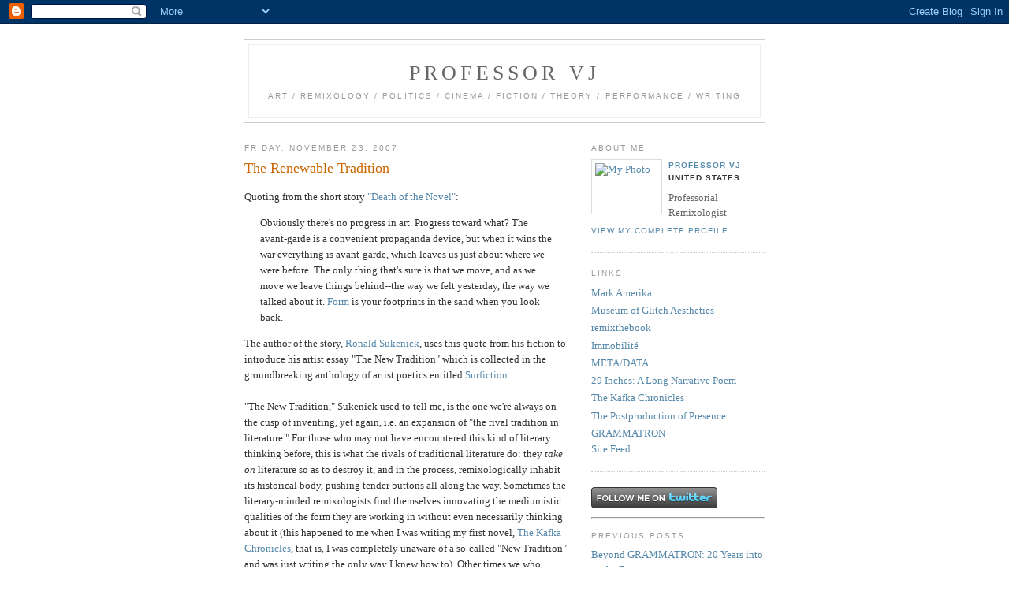

--- FILE ---
content_type: text/html; charset=UTF-8
request_url: https://professorvj.blogspot.com/2007_11_18_archive.html
body_size: 17368
content:
<!DOCTYPE html PUBLIC "-//W3C//DTD XHTML 1.0 Strict//EN" "http://www.w3.org/TR/xhtml1/DTD/xhtml1-strict.dtd">

<html xmlns="http://www.w3.org/1999/xhtml" xml:lang="en" lang="en">
<head>
  <title>Professor VJ: 2007-11-18</title>

  <script type="text/javascript">(function() { (function(){function b(g){this.t={};this.tick=function(h,m,f){var n=f!=void 0?f:(new Date).getTime();this.t[h]=[n,m];if(f==void 0)try{window.console.timeStamp("CSI/"+h)}catch(q){}};this.getStartTickTime=function(){return this.t.start[0]};this.tick("start",null,g)}var a;if(window.performance)var e=(a=window.performance.timing)&&a.responseStart;var p=e>0?new b(e):new b;window.jstiming={Timer:b,load:p};if(a){var c=a.navigationStart;c>0&&e>=c&&(window.jstiming.srt=e-c)}if(a){var d=window.jstiming.load;
c>0&&e>=c&&(d.tick("_wtsrt",void 0,c),d.tick("wtsrt_","_wtsrt",e),d.tick("tbsd_","wtsrt_"))}try{a=null,window.chrome&&window.chrome.csi&&(a=Math.floor(window.chrome.csi().pageT),d&&c>0&&(d.tick("_tbnd",void 0,window.chrome.csi().startE),d.tick("tbnd_","_tbnd",c))),a==null&&window.gtbExternal&&(a=window.gtbExternal.pageT()),a==null&&window.external&&(a=window.external.pageT,d&&c>0&&(d.tick("_tbnd",void 0,window.external.startE),d.tick("tbnd_","_tbnd",c))),a&&(window.jstiming.pt=a)}catch(g){}})();window.tickAboveFold=function(b){var a=0;if(b.offsetParent){do a+=b.offsetTop;while(b=b.offsetParent)}b=a;b<=750&&window.jstiming.load.tick("aft")};var k=!1;function l(){k||(k=!0,window.jstiming.load.tick("firstScrollTime"))}window.addEventListener?window.addEventListener("scroll",l,!1):window.attachEvent("onscroll",l);
 })();</script><script type="text/javascript">function a(){var b=window.location.href,c=b.split("?");switch(c.length){case 1:return b+"?m=1";case 2:return c[1].search("(^|&)m=")>=0?null:b+"&m=1";default:return null}}var d=navigator.userAgent;if(d.indexOf("Mobile")!=-1&&d.indexOf("WebKit")!=-1&&d.indexOf("iPad")==-1||d.indexOf("Opera Mini")!=-1||d.indexOf("IEMobile")!=-1){var e=a();e&&window.location.replace(e)};
</script><meta http-equiv="Content-Type" content="text/html; charset=UTF-8" />
<meta name="generator" content="Blogger" />
<link rel="icon" type="image/vnd.microsoft.icon" href="https://www.blogger.com/favicon.ico"/>
<link rel="alternate" type="application/atom+xml" title="Professor VJ - Atom" href="https://professorvj.blogspot.com/feeds/posts/default" />
<link rel="alternate" type="application/rss+xml" title="Professor VJ - RSS" href="https://professorvj.blogspot.com/feeds/posts/default?alt=rss" />
<link rel="service.post" type="application/atom+xml" title="Professor VJ - Atom" href="https://www.blogger.com/feeds/21557535/posts/default" />
<link rel="stylesheet" type="text/css" href="https://www.blogger.com/static/v1/v-css/1601750677-blog_controls.css"/>
<link rel="stylesheet" type="text/css" href="https://www.blogger.com/dyn-css/authorization.css?targetBlogID=21557535&zx=6008d261-0a7a-4ab9-985b-1171b9eaffb2"/>


  <style type="text/css">
/*
-----------------------------------------------
Blogger Template Style
Name:     Minima
Designer: Douglas Bowman
URL:      www.stopdesign.com
Date:     26 Feb 2004
----------------------------------------------- */


body {
  background:#fff;
  margin:0;
  padding:40px 20px;
  font:x-small Georgia,Serif;
  text-align:center;
  color:#333;
  font-size/* */:/**/small;
  font-size: /**/small;
  }
a:link {
  color:#58a;
  text-decoration:none;
  }
a:visited {
  color:#969;
  text-decoration:none;
  }
a:hover {
  color:#c60;
  text-decoration:underline;
  }
a img {
  border-width:0;
  }


/* Header
----------------------------------------------- */
@media all {
  #header {
    width:660px;
    margin:0 auto 10px;
    border:1px solid #ccc;
    }
  }
@media handheld {
  #header {
    width:90%;
    }
  }
#blog-title {
  margin:5px 5px 0;
  padding:20px 20px .25em;
  border:1px solid #eee;
  border-width:1px 1px 0;
  font-size:200%;
  line-height:1.2em;
  font-weight:normal;
  color:#666;
  text-transform:uppercase;
  letter-spacing:.2em;
  }
#blog-title a {
  color:#666;
  text-decoration:none;
  }
#blog-title a:hover {
  color:#c60;
  }
#description {
  margin:0 5px 5px;
  padding:0 20px 20px;
  border:1px solid #eee;
  border-width:0 1px 1px;
  max-width:700px;
  font:78%/1.4em "Trebuchet MS",Trebuchet,Arial,Verdana,Sans-serif;
  text-transform:uppercase;
  letter-spacing:.2em;
  color:#999;
  }


/* Content
----------------------------------------------- */
@media all {
  #content {
    width:660px;
    margin:0 auto;
    padding:0;
    text-align:left;
    }
  #main {
    width:410px;
    float:left;
    }
  #sidebar {
    width:220px;
    float:right;
    }
  }
@media handheld {
  #content {
    width:90%;
    }
  #main {
    width:100%;
    float:none;
    }
  #sidebar {
    width:100%;
    float:none;
    }
  }

/* Headings
----------------------------------------------- */
h2 {
  margin:1.5em 0 .75em;
  font:78%/1.4em "Trebuchet MS",Trebuchet,Arial,Verdana,Sans-serif;
  text-transform:uppercase;
  letter-spacing:.2em;
  color:#999;
  }


/* Posts
----------------------------------------------- */
@media all {
  .date-header {
    margin:1.5em 0 .5em;
    }
  .post {
    margin:.5em 0 1.5em;
    border-bottom:1px dotted #ccc;
    padding-bottom:1.5em;
    }
  }
@media handheld {
  .date-header {
    padding:0 1.5em 0 1.5em;
    }
  .post {
    padding:0 1.5em 0 1.5em;
    }
  }
.post-title {
  margin:.25em 0 0;
  padding:0 0 4px;
  font-size:140%;
  font-weight:normal;
  line-height:1.4em;
  color:#c60;
  }
.post-title a, .post-title a:visited, .post-title strong {
  display:block;
  text-decoration:none;
  color:#c60;
  font-weight:normal;
  }
.post-title strong, .post-title a:hover {
  color:#333;
  }
.post div {
  margin:0 0 .75em;
  line-height:1.6em;
  }
p.post-footer {
  margin:-.25em 0 0;
  color:#ccc;
  }
.post-footer em, .comment-link {
  font:78%/1.4em "Trebuchet MS",Trebuchet,Arial,Verdana,Sans-serif;
  text-transform:uppercase;
  letter-spacing:.1em;
  }
.post-footer em {
  font-style:normal;
  color:#999;
  margin-right:.6em;
  }
.comment-link {
  margin-left:.6em;
  }
.post img {
  padding:4px;
  border:1px solid #ddd;
  }
.post blockquote {
  margin:1em 20px;
  }
.post blockquote p {
  margin:.75em 0;
  }


/* Comments
----------------------------------------------- */
#comments h4 {
  margin:1em 0;
  font:bold 78%/1.6em "Trebuchet MS",Trebuchet,Arial,Verdana,Sans-serif;
  text-transform:uppercase;
  letter-spacing:.2em;
  color:#999;
  }
#comments h4 strong {
  font-size:130%;
  }
#comments-block {
  margin:1em 0 1.5em;
  line-height:1.6em;
  }
#comments-block dt {
  margin:.5em 0;
  }
#comments-block dd {
  margin:.25em 0 0;
  }
#comments-block dd.comment-timestamp {
  margin:-.25em 0 2em;
  font:78%/1.4em "Trebuchet MS",Trebuchet,Arial,Verdana,Sans-serif;
  text-transform:uppercase;
  letter-spacing:.1em;
  }
#comments-block dd p {
  margin:0 0 .75em;
  }
.deleted-comment {
  font-style:italic;
  color:gray;
  }


/* Sidebar Content
----------------------------------------------- */
#sidebar ul {
  margin:0 0 1.5em;
  padding:0 0 1.5em;
  border-bottom:1px dotted #ccc;
  list-style:none;
  }
#sidebar li {
  margin:0;
  padding:0 0 .25em 15px;
  text-indent:-15px;
  line-height:1.5em;
  }
#sidebar p {
  color:#666;
  line-height:1.5em;
  }


/* Profile
----------------------------------------------- */
#profile-container {
  margin:0 0 1.5em;
  border-bottom:1px dotted #ccc;
  padding-bottom:1.5em;
  }
.profile-datablock {
  margin:.5em 0 .5em;
  }
.profile-img {
  display:inline;
  }
.profile-img img {
  float:left;
  padding:4px;
  border:1px solid #ddd;
  margin:0 8px 3px 0;
  }
.profile-data {
  margin:0;
  font:bold 78%/1.6em "Trebuchet MS",Trebuchet,Arial,Verdana,Sans-serif;
  text-transform:uppercase;
  letter-spacing:.1em;
  }
.profile-data strong {
  display:none;
  }
.profile-textblock {
  margin:0 0 .5em;
  }
.profile-link {
  margin:0;
  font:78%/1.4em "Trebuchet MS",Trebuchet,Arial,Verdana,Sans-serif;
  text-transform:uppercase;
  letter-spacing:.1em;
  }


/* Footer
----------------------------------------------- */
#footer {
  width:660px;
  clear:both;
  margin:0 auto;
  }
#footer hr {
  display:none;
  }
#footer p {
  margin:0;
  padding-top:15px;
  font:78%/1.6em "Trebuchet MS",Trebuchet,Verdana,Sans-serif;
  text-transform:uppercase;
  letter-spacing:.1em;
  }
  </style>

<meta name='google-adsense-platform-account' content='ca-host-pub-1556223355139109'/>
<meta name='google-adsense-platform-domain' content='blogspot.com'/>
<!-- --><style type="text/css">@import url(//www.blogger.com/static/v1/v-css/navbar/3334278262-classic.css);
div.b-mobile {display:none;}
</style>

</head>

<body><script type="text/javascript">
    function setAttributeOnload(object, attribute, val) {
      if(window.addEventListener) {
        window.addEventListener('load',
          function(){ object[attribute] = val; }, false);
      } else {
        window.attachEvent('onload', function(){ object[attribute] = val; });
      }
    }
  </script>
<div id="navbar-iframe-container"></div>
<script type="text/javascript" src="https://apis.google.com/js/platform.js"></script>
<script type="text/javascript">
      gapi.load("gapi.iframes:gapi.iframes.style.bubble", function() {
        if (gapi.iframes && gapi.iframes.getContext) {
          gapi.iframes.getContext().openChild({
              url: 'https://www.blogger.com/navbar/21557535?origin\x3dhttps://professorvj.blogspot.com',
              where: document.getElementById("navbar-iframe-container"),
              id: "navbar-iframe"
          });
        }
      });
    </script>

<div id="header">

  <h1 id="blog-title">
    
	Professor VJ
	
  </h1>
  <p id="description">art / remixology / politics / cinema / fiction / theory / performance / writing</p>

</div>

<!-- Begin #content -->
<div id="content">


<!-- Begin #main -->
<div id="main"><div id="main2">



    
  <h2 class="date-header">Friday, November 23, 2007</h2>
  

  
     
  <!-- Begin .post -->
  <div class="post"><a name="8747783785164530774"></a>
         
    <h3 class="post-title">
	 
	 The Renewable Tradition
	 
    </h3>
    

	         <div class="post-body">
	<div>
      <div style="clear:both;"></div>Quoting from the short story <a href="http://fc2.org/sukenick/death/death.htm" target="open">"Death of the Novel"</a>:<blockquote>Obviously there's no progress in art. Progress toward what? The avant-garde is a convenient propaganda device, but when it wins the war everything is avant-garde, which leaves us just about where we were before. The only thing that's sure is that we move, and as we move we leave things behind--the way we felt yesterday, the way we talked about it. <a href="http://professorvj.blogspot.com/2006/01/style-and-subjectivity.html" target="open">Form</a> is your footprints in the sand when you look back.<br /></blockquote>The author of the story, <a href="http://www.altx.com/int2/sukenick.html" target="open">Ronald Sukenick</a>, uses this quote from his fiction to introduce his artist essay "The New Tradition" which is collected in the groundbreaking anthology of artist poetics entitled <a href="http://www.worldcatlibraries.org/wcpa/top3mset/2668238" target="open">Surfiction</a>.<br /><br />"The New Tradition," Sukenick used to tell me, is the one we're always on the cusp of inventing, yet again, i.e. an expansion of "the rival tradition in literature." For those who may not have encountered this kind of literary thinking before, this is what the rivals of traditional literature do: they <i>take on</i> literature so as to destroy it, and in the process, remixologically inhabit its historical body, pushing tender buttons all along the way. Sometimes the literary-minded remixologists find themselves innovating the mediumistic qualities of the form they are working in without even necessarily thinking about it (this happened to me when I was writing my first novel, <a href="http://fc2.org/amerika/chronicles/chronicles.htm" target="open">The Kafka Chronicles</a>, that is, I was completely unaware of a so-called "New Tradition" and was just writing the only way I knew how to). Other times we who create innovative works of literary art are fully self-conscious of the rival lineage we spring forth from and knowingly take on other remixological styles just to see what happens when we <i>move inside</i> other writer's bodies (of work). Perhaps this is when remixologically inhabiting the spirit of another writer's stylistic tendencies or at least the gesture [gist?] of their thought feels more like an embodied praxis. For instance, I remember Sukenick in <a href="http://fc2.org/sukenick/endless/endless.htm" target="open">The Endless Short Story</a> remixologically inhabiting the 1967 style of <a href="http://topics.nytimes.com/top/reference/timestopics/people/m/norman_mailer/index.html" target="open">Norman Mailer</a>. My second novel <a href="http://fc2.org/amerika/sexualblood/excerpt.htm" target="open">Sexual Blood</a> inhabits the style of Lautréamont. Kathy Acker <i>took on</i> the body-language of Faulkner, Rimbaud, and Verlaine, to name just a few.<br /><br />In this regard, much of what I write when composing my fiction, including the "Distributed Fictions" planted inside <a href="http://www.markamerika.com/metadata" target="open">META/DATA</a>, inhabits the early developments of Laurence Sterne (and in particular his work <a href="http://www.tristramshandymovie.com/" target="open">Tristram Shandy</a>) and <a href="http://professorvj.blogspot.com/2007/03/reader-writes.html" target="open">Lautréamont</a> (all of what little he wrote). For those who follow such things, this will make perfect sense since one of these writers is the Godfather of digressionary [hyper-textual] fiction (Sterne) and the other is the Prince of <a href="http://professorvj.blogspot.com/2007/05/playgiarism.html" target="open">Playgiarism</a> (Lautréamont). Sukenick himself would be quick to point out Henry Miller as the Godfather of a pseudo-autobiographical fictional style that leads the disappearing writer into acts of creative composition. In <a href="http://www.altx.com/int2/sukenick.html" target="open">an email dialogue I had with Sukenick</a>, he said that "Miller was the one who woke me up to the fact that words on the page can be a vital extension of the life of the writer and therefore of the life of the reader." The "New Tradition" Sukenick wrote about in both his fiction and artist poetics attempts to renew literature's potential vitality within a cultural context that, one now has to seriously wonder, may be preformatted to kill literature as such. <br /><br />Having said that, the issue he and I always traded notes on was "How can the vitality of writing survive in electronic/networked environments?" We were not overly concerned about "saving literature for literature's sake." More important, and perhaps Mailer would have concurred, was saving our own asses by expanding the concept of writing so that it too could infiltrate and have influence on the emerging digital culture. If literature wanted to come along for the ride, then (conjuring the spirit of Mailer circa <a href="http://en.wikipedia.org/wiki/Armies_of_the_Night" target="open">"Armies of the Night"</a>) The Novelists would not stop it from doing so. As long as we are left to our incandescence, our <i>satori</i>, our hallucinatory language adventures, then literature is welcome to join us at its own risk. As much as we would be happy to kill it en route ourselves (this is not a job for Corporate America and its Cable News / Hollywood Sensationalism / Facebook Fakeout culture, it's for The Novelists!), we must accept the fact that it has earned our respect just for having survived this long and, like your rich old man with shiny new tooth implants champing at the bit, if it is hungry for more historical relevance, so be it. We will even acknowledge its tough guy stubbornness till the day it dies.<br /><br />Still, there are many ways of out-surviving literature per se while expanding the power of writing to hack into the abyss and transform the world. As always, one must persist and <i>never stop hacking the system</i> (this system is not necessarily just the Big Bad Cocoon of Institutionalized Technocapitalism either -- it's just as much a biological system, like the one you're swimming in right now). <i>Taking on</i> the stylistic writing gestures of other artists and then remixologically manipulating them in some ancient form of "realtime" requires practice. Moving in and out of these "ghost tendencies" that mark the outlines of a body language once performed by another writer of the past also necessitates a certain amount of experience. I think of it as body experience, the gesture of writing embedded in muscle memory, something that feels like a deep interiorization of someone else's rhythm. What I learned from Sukenick and <a href="http://vv.arts.ucla.edu/terminals/ulmer/ulmer-1.html" target="open">Acker</a>, for example, came both from being with them in person and reading them at a distance. Reading their bodies and moving through their books <i>with</i> them kept me on my game. Engaging in dialogue with them, in person, and via email, spurred on more pseudo-autobiographical codework. "You're on fire," Acker told me in the first email I ever received from her. She was right (and knew it).<br /><br />These artists were the ones who taught me how to haunt the texts that came before me, even as these same texts haunted me back. Think of it as reciprocal literary ghostbusting but with a twist: by creating new iterations of "performance writing" modeled after the resonant styles of the past, contemporary remixologists carry on the next phase of the Renewable Tradition (a "next phase" that opens itself up to the hacking priorities of other remixologists).<br /><br />By replacing the "new tradition" in writing with a formidable "renewable tradition" in electronic remixology or what Gregory Ulmer calls <a href="http://beehive.temporalimage.com/content_apps34/app_a.html" target="open">electracy</a>, we open up future channels of distribution that are fueled by "renewable energy sources" and can begin imagining how the future forms of fiction(al) performance might emerge as <a href="http://professorvj.blogspot.com/2006/03/pulse-and-glide.html" target="open">"hybrid vehicles"</a> to transport our <a href="http://professorvj.blogspot.com/2007/07/another-kind-of-persona.html" target="open">digital personas</a> in. How would a contemporary remixologist, divining their own just-in-time context for the compositional field of the moment, jump-start a renewable tradition made out of all of the "renewable energy sources" of the past, present, and yes, future?<br /><br />How could artist-researchers developing new practice-based initiatives in remixology turn the immediate future into a renewable source of "energy" that fuels their unconscious <a href="http://en.wikipedia.org/wiki/Bereitschaftspotential" target="open">readiness potential</a>?<br /><br />Success in this area of research could lead to the artist becoming a valuable <a href="http://professorvj.blogspot.com/2007/09/remixological-gestures.html" target="open">postproduction medium</a>.<br /><br /><hr>Metadata: <a href="http://technorati.com/tag/remix culture" rel="tag">remix culture</a>, <a href="http://technorati.com/tag/research" rel="tag">research</a>, <a href="http://technorati.com/tag/VJ" rel="tag">writing</a>, <a href="http://technorati.com/tag/performance" rel="tag">performance</a>, <a href="http://technorati.com/tag/Norman Mailer" rel="tag">Norman Mailer</a>, <a href="http://technorati.com/tag/Ronald Sukenick" rel="tag">Ronald Sukenick</a>, <a href="http://technorati.com/tag/Laurence Sterne" rel="tag">Laurence Sterne</a>, <a href="http://technorati.com/tag/Kathy Acker" rel="tag">Kathy Acker</a>, <a href="http://technorati.com/tag/Henry Miller" rel="tag">Henry Miller</a>, <a href="http://technorati.com/tag/tradition" rel="tag">tradition</a>, <a href="http://technorati.com/tag/renewable energy" rel="tag">renewable energy</a><div style="clear:both; padding-bottom:0.25em"></div>
    </div>
    </div>
    
    <p class="post-footer">
      <em>posted by Professor VJ at <a href="http://professorvj.blogspot.com/2007/11/renewable-tradition.html" title="permanent link">6:00 PM</a></em>
      

         <a class="comment-link" href="https://www.blogger.com/comment/fullpage/post/21557535/8747783785164530774"location.href=https://www.blogger.com/comment/fullpage/post/21557535/8747783785164530774;>0 comments</a>

      
  <span class="item-control blog-admin pid-925913682"><a style="border:none;" href="https://www.blogger.com/post-edit.g?blogID=21557535&postID=8747783785164530774&from=pencil" title="Edit Post"><img class="icon-action" alt="" src="https://resources.blogblog.com/img/icon18_edit_allbkg.gif" height="18" width="18"></a></span>
    </p>
  
  </div>
  <!-- End .post -->
  
  
  
  <!-- Begin #comments -->
 

  <!-- End #comments -->



    
  <h2 class="date-header">Sunday, November 18, 2007</h2>
  

  
     
  <!-- Begin .post -->
  <div class="post"><a name="9103106857739997179"></a>
         
    <h3 class="post-title">
	 
	 Economy of Motion
	 
    </h3>
    

	         <div class="post-body">
	<div>
      <div style="clear:both;"></div>Are <a href="http://professorvj.blogspot.com/2007/02/all-things-being-equal.html" target="open">contemporary remixologists</a> genuinely performing a new <a href="http://professorvj.blogspot.com/2006/08/london-calling.html" target="open">author function</a>, that is, are they abandoning the role of literary content provider for something more personalized like unconsciously becoming a <a href="professorvj.blogspot.com/2007/10/transient-appearances.html" target="open">postproduction medium</a> performing their metafictional tricks in "unrealtime"?<br /><br /><a href="http://professorvj.blogspot.com/2006/11/or-to-put-it-another-way.html" target="open">Italo Calvino</a> writes: <blockquote>Writing always presupposes the selection of a psychological attitude, a rapport with the world, a tone of voice, a homogeneous set of linguistic tools, <a href="http://www.markamerika.com/metadata" target="open">the data of experience</a> and the phantoms of the imagination — in a word, a style. The author is an author insofar as he enters into a role the way an actor does and identifies himself with that projection of himself at the moment of writing.</blockquote>And yet the writer who self-identifies <i>as</i> writer must, out of necessity, disappear when writing and, in disappearing, transmit the work they intuitively generate as part of their <i>embodied praxis</i>.<br /><br />Embodied <a href="http://professorvj.blogspot.com/2006/08/in-transit.html" target="open">praxis</a> points to the writer-cum-remixologist as <i>body-image</i>. Transmitting the work takes place <i>body-image to body-image</i>. I don't even have to know you're there to know that this data I am porting through the network is now infiltrating your "boundaries" -- but then again, maybe you have no boundaries, or are experimenting with them so as to see how much fluid inmixing you can tolerate. As our transmissions get absorbed into the networked space of flows and become more source material for the artificial intelligentsia to consider sampling from for a wide array of <a href="http://professorvj.blogspot.com/2007/09/remixological-gestures.html" target="open">remixological purposes</a>, our boundaries become more porous than ever. This is when the body-image becomes a receiving station, a code processor, a <a href="http://professorvj.blogspot.com/2006/10/vj-persona-as-trickster.html" target="open">persona emulator</a>, and a <a href="http://aminima.net/wp/?p=66&language=en" target="open">hyperimprovisational performer</a>. In other words: <a href="http://professorvj.blogspot.com/2007/06/postproducing-bodies-of-work.html" target="open">a postproduction medium</a>. <br /><br />This does not mean we are destined to resemble the computers and/or "thinking machines" we jam with when engaged in live, remixological sessions. Nor does it mean  that the brain is a kind of software that we program with metaphorical "allegorhythms" to selectively filter/render the data of everyday life. And no, our legs are not robo-limbs. But we do process <i>things</i> as we navigate our way through the multilinear routings of our networked narrative environment. Think of your ongoing "story" as a generative fiction that operates on the uncertainty principle while riding that wave of <a href="http://casos.isri.cmu.edu/events/conferences/2004/2004_proceedings/Badredine,Arfi.pdf" target="open">quantum undecidability</a> one always seems to find as they mobilize their neurolingusitic thought-processes into whatever open compositional field they happen to playing in. (Sukenick in <a href="http://www.altx.com/out/5.html" target="open">OUT</a>: "I want to write a book like a cloud that changes as it goes." Skywriting, anyone?)<br /><br />Perhaps it is true of most poets that their (our) heads are in the clouds (as I have been told repeatedly). I take that as a compliment. It does not mean that we are not grounded. "Grounding out" is part of daily practice and, in my case, I try to perform my version of "physical well-being" with as little waste as possible. This means I must sustain my optimum <a href="http://www.nytimes.com/2007/10/11/fashion/11Best.html" target="open">"economy of motion"</a> -- something athletes, particularly <a href="http://www.nytimes.com/2007/10/11/fashion/11Best.html" target="open">runners</a>, are aware of, as is <a href="http://books.google.com/books?id=DHwyG1puViUC&pg=PA252&lpg=PA252&dq=%22economy+of+motion%22+sports&source=web&ots=GO0ygeKqCe&sig=jUrIiZ0AqwSlUPE97TKdZ7cVo-4#PPA251,M1" target="open">Kung Fu legend Bruce Lee</a>. Interestingly enough, though, it's damn near impossible to physically train yourself to ground out with optimum economy of motion (unless you're Lance Armstrong in which case you can improve your efficiency 1% a year over seven years). In general, fluid economy of motion is most likely something that you are born with, the <i>with</i> in this case being not just physical advantage but possibly intuitive or unconscious advantage too (though that's just my projection -- there is no scientific data available to prove the point). <br /><br />What does this have to do with writing-cum-remixology?<br /><br />Could there be a way for us to measure economy of motion in relation to remixology so that we can begin to value the output of one remixological style over another?<br /><br />Let's say that you are a <a href="http://www.realtimearts.net/article/issue80/8647" target="open">"creative writer"</a> or <a href="http://www.markamerika.com" target="open">net artist</a> or <a href="http://professorvj.blogspot.com/2007/09/cimatics.html" target="open">live A/V performer</a> or <a href="http://www.thefreelibrary.com/Writing+new+media.-a0170456722" target="open">interdisciplinary "code-smith"</a> who accesses all available source material to cobble together your new work of conceptual sculpture (something that can be manifested as a print or e-book, a work of net art available for free online, <a href="http://www.elpais.com/articulo/cine/artista/electronico/Mark/Amerika/inaugura/Canariasmediafest/elpcinpor/20041022elpepicin_14/Tes" target="open">a VJ gig in the Canary Islands</a>, or an installation in a gallery space). <br /><br />How would we determine the variance of value for each of these outputs? That is, how would we differentiate the stylistic tendencies of artists who <i>remixologically inhabit</i> multi-media forms of language and how would we measure the value of their work as postproduction mediums?<br /><br />Does it all come down to a matter of <a href="http://professorvj.blogspot.com/2006/09/other-lives.html" target="open">taste</a>?<br /><br />(Is taste the ancient bugaboo of aesthetics per se?)<br /><br />How about PR myth-making, insider trading via friendly art-world criticism, and power marketing?<br /><br />That's certainly another way of imagining (remixologically inhabiting) an artist's "measure" within the logic of late technocapitalism.<br /><br />Could there be another way for us to create a <a href="http://passagen-work.blogspot.com/2006/08/sense-of-measure.html" target="open">"sense of measure"</a> for the contemporary remixologist, that is, can we now begin to theoretically fictionalize <a href="http://professorvj.blogspot.com/2007/06/image-rhythms-embodied.html" target="open">a more aesthetically-fit "lifestyle practice"</a> in terms of economy of motion so that we can see how one remixologist performs more efficiently than another? <br /><br />Even if we could begin to do that, how would it translate into "real-world" value and what <i>is</i> "real-world" value in this sense? MTV Real World value? Street cred? Personal self-esteem? A genuine smile that invites you <i>in</i> so that you can <i>really</i> start getting down, body-image to body-image? <br /><br />If we approach our ongoing "story" as a generative fiction that operates on the uncertainty principle then the idea of "real-world" value becomes supple. By remaining flexible while simultaneously using select new media apparatuses to help us expand our range, we can grab what we need from our data samples and remix our lives so that we can begin <a href="http://professorvj.blogspot.com/2007/10/transient-appearances.html" target="open">envisioning</a> future forms of body-image that we intuitively know we are programming ourselves to become. This kind of data-sampling, analysis, remixology, and the targeted distribution or "channeling" that increases the likelihood of meme-momentum, will not happen in the traditional scientific lab. Experiential lab performances in this emerging field of remixological research cannot succeed within the confines of conventional scientific platforms where the limits placed on the poetic imagination are always "under observation." Rather, imagine a liminal space where Conceptual Sculpture meets Embodied Praxis in a <a href="http://professorvj.blogspot.com/2006/11/shanghai-stir-fly.html" target="open">field of play</a> where the ease of <i>being who you are</i> translates into an economy of motion, where the <a href="http://teemingvoid.blogspot.com/2007/10/notes-on-gumbrechts-production-of.html" target="open">(post)production of presence</a> starts having its say. Get to know your economy of motion, learn how to use it unconsciously while riding it out within the context of the uncertainty principle, and you just may find yourself making new discoveries (the idea is not to <i>prove</i> that your ongoing "story" as a generative fiction that operates on the uncertainty principle is reconfiguring the way we measure value, but to live it, experientially, in a computer-supported <a href="http://professorvj.blogspot.com/2006/03/collaboration-shared-thoughtography.html" target="open">collaborative work environment</a> and to share your observations via remixologically composed stories that are "channeled" [distributed] via the networked space of flows).<br /> <br />The key is to move through your networked narrative environment with as little waste as possible. Forget <a href="http://en.wikipedia.org/wiki/La_Part_maudite" target="open">the accursed share</a> and the excessive expenditures that make it easy to believe that "nothing ventured, nothing gained." We can always party like it's 1999 (or 1929 for that matter). But moving within the economy of motion is venturing enough, assuming you are simultaneously developing your remixological style. It's lean and green. Moving or remixologically inhabiting narrative space within an ideal economy of motion is moving away from what's always gaining on you. In an ideal world, how you move (how you remix your body-image) would translate into measurable value. And with an intuitively generated economy of motion activated by the fringe-flow sensations of <a href="http://professorvj.blogspot.com/2007/10/zen-for-mobile-phone-video.html" target="open">the body-image role-playing a "mover-shaker"</a> you don't even have to know how to move to move. You just <i>move</i> (and in moving, move beyond <i>knowing</i> per se as well as beyond <i>meaning</i> per se while still activating your unconscious creative potential as <i>the</i> optimum mode of presence, one that is performed in a hyeprintuitive state of perpetual postproduction).<br /><br />Which reminds me: "What role would <a href="http://professorvj.blogspot.com/2006/12/seminal-seminar-ii.html" target="open">proprioception</a> play in all of this?"<br /><br />In his book, <a href="http://books.google.com/books?id=DHwyG1puViUC&pg=PA252&lpg=PA252&dq=%22economy+of+motion%22+sports&source=web&ots=GO0ygeKqCe&sig=jUrIiZ0AqwSlUPE97TKdZ7cVo-4#PPA251,M1" target="open">"Artist of Life,"</a> Bruce Lee writes that his martial arts practice is driven by an ECONOMY OF FORM in relation to an ECONOMY OF MOTION (all caps are his): <blockquote>The less confident we are in ourselves, the less we are in touch with ourselves and the world, the more we want to control.<br /><br />NOW = EXPERIENCE = AWARENESS = REALITY<br /><br />Gestalt therapy = phenomenological approach (awareness of what is) + behavioral approach (behavior in the now)</blockquote>Lee tells us that we need to initiate progressive, harmonious forward motion that minimizes wasted movement while perfecting technique (embodying praxis) but that we still must "use variety" (or, in the terminology of this blog, we must develop multiple amd hybridized styles of remixological practice). <br /><br />In his handwritten notes on Gestalt Therapy, the artist Bruce Lee <a href="http://books.google.com/books?id=DHwyG1puViUC&pg=PA252&lpg=PA252&dq=%22economy+of+motion%22+sports&source=web&ots=GO0ygeKqCe&sig=jUrIiZ0AqwSlUPE97TKdZ7cVo-4#PPA251,M1" target="open">writes</a>:<blockquote>Once you have a character, you have developed a rigid SYSTEM. Your behavior becomes petrified, predictable, and you lose your ability to cope freely with the world with all your resources. You are predetermined just to cope with events in one way, namely, as your character prescribes. So it seems a paradox when I say that the richest person, the most productive, creative person, is a person who has NO CHARACTER.</blockquote>Those are excellent insights for those who really want <i>to go somewhere without wasting any time</i>.<br /><br /><hr>Metadata: <a href="http://technorati.com/tag/author" rel="tag">authoring</a>, <a href="http://technorati.com/tag/research" rel="tag">research</a>, <a href="http://technorati.com/tag/VJ" rel="tag">VJ</a>, <a href="http://technorati.com/tag/performance" rel="tag">performance</a>, <a href="http://technorati.com/tag/economy of motion" rel="tag">economy of motion</a>, <a href="http://technorati.com/tag/Bruce Lee" rel="tag">Bruce Lee</a>, <a href="http://technorati.com/tag/net art" rel="tag">net art</a>, <a href="http://technorati.com/tag/creative writing" rel="tag">creative writing</a>, <a href="http://technorati.com/tag/Gestalt Therapy" rel="tag">Gestalt Therapy</a>, <a href="http://technorati.com/tag/value" rel="tag">value</a><div style="clear:both; padding-bottom:0.25em"></div>
    </div>
    </div>
    
    <p class="post-footer">
      <em>posted by Professor VJ at <a href="http://professorvj.blogspot.com/2007/11/economy-of-motion.html" title="permanent link">5:28 PM</a></em>
      

         <a class="comment-link" href="https://www.blogger.com/comment/fullpage/post/21557535/9103106857739997179"location.href=https://www.blogger.com/comment/fullpage/post/21557535/9103106857739997179;>0 comments</a>

      
  <span class="item-control blog-admin pid-925913682"><a style="border:none;" href="https://www.blogger.com/post-edit.g?blogID=21557535&postID=9103106857739997179&from=pencil" title="Edit Post"><img class="icon-action" alt="" src="https://resources.blogblog.com/img/icon18_edit_allbkg.gif" height="18" width="18"></a></span>
    </p>
  
  </div>
  <!-- End .post -->
  
  
  
  <!-- Begin #comments -->
 

  <!-- End #comments -->


</div></div>
<!-- End #main -->







<!-- Begin #sidebar -->
<div id="sidebar"><div id="sidebar2">
  
  
  <!-- Begin #profile-container -->

   <div id="profile-container"><h2 class="sidebar-title">About Me</h2>
<dl class="profile-datablock"><dt class="profile-img"><a href="https://www.blogger.com/profile/15542847749036885976"><img src="//www.markamerika.com/blog.jpg" width="80" height="60" alt="My Photo"></a></dt>
<dd class="profile-data"><strong>Name:</strong> <a rel="author" href="https://www.blogger.com/profile/15542847749036885976"> Professor VJ </a></dd>
<dd class="profile-data"><strong>Location:</strong>  United States </dd></dl>
<p class="profile-textblock">Professorial Remixologist</p>
<p class="profile-link"><a rel="author" href="https://www.blogger.com/profile/15542847749036885976">View my complete profile</a></p></div>
   
  <!-- End #profile -->
    
        
  <h2 class="sidebar-title">Links</h2>
<ul>
<li><a href="http://www.markamerika.com/" target="open">Mark Amerika</a></li> 
<li><a href="http://www.glitchmuseum.com/" target="open">Museum of Glitch Aesthetics</a></li>
<li><a href="http://www.remixthebook.com/" target="open">remixthebook</a></li> 
<li><a href="http://www.immobilite.com" target="open">Immobilit&eacute;</a></li>
<li><a href="http://www.markamerika.com/meta" target="open">META/DATA</a></li>
    	<li><a href="http://www.amazon.com/gp/product/097854997X?ie=UTF8&tag=professorvj-20&linkCode=as2&camp=1789&creative=390957&creativeASIN=097854997X" target="open">29 Inches: A Long Narrative Poem</a></li>
<li><a href="http://www.amazon.com/Kafka-Chronicles-Black-Ice-Books/dp/0932511546" target="open">The Kafka Chronicles</a></li>
<li><a href="http://www.immobilite.com/extras" target="open">The Postproduction of Presence</a></li>
<li><a href="http://www.grammatron.com" target="open">GRAMMATRON</a></li>
     <a href="https://professorvj.blogspot.com/feeds/posts/default" title="Atom feed" target="open">Site Feed</a>
  </ul>
    


<a href="http://www.twitter.com/markamerika"><img src="https://lh3.googleusercontent.com/blogger_img_proxy/AEn0k_uAK03K072O3xxhANKDhvHTwmQVuhWZl9J4V9ORD4N_mdm_X7TX3T98uIBpYcvWun0U11XMGIzS3ht0otpI2zpW1jNRjJCdtDvGoeygaUgOYApjB6rxtYbgOA=s0-d" alt="Follow markamerika on Twitter"></a></li>      
<hr>
  <h2 class="sidebar-title">Previous Posts</h2>
    <ul id="recently">
    
        <li><a href="http://professorvj.blogspot.com/2017/06/beyond-grammatron-20-years-into-future.html">Beyond GRAMMATRON: 20 Years into the Future</a></li>
     
        <li><a href="http://professorvj.blogspot.com/2017/04/mark-amerikas-glitchmix-survey.html">Mark Amerika&#39;s Glitchmix Survey Exhibition in Havana!</a></li>
     
        <li><a href="http://professorvj.blogspot.com/2016/11/glitchy-textures-keynote-performance.html">Glitchy Textures Keynote Performance</a></li>
     
        <li><a href="http://professorvj.blogspot.com/2016/04/london-premiere-of-immobilite.html">London Premiere of Immobilit&eacute;</a></li>
     
        <li><a href="http://professorvj.blogspot.com/2015/12/glitch-ontology-limited-edition-artist.html">Glitch Ontology (A Limited Edition Artist Book)</a></li>
     
        <li><a href="http://professorvj.blogspot.com/2015/10/a-new-phd-program-in-intermedia-art.html">A New PhD Program in Intermedia Art, Writing and P...</a></li>
     
        <li><a href="http://professorvj.blogspot.com/2015/09/most-popular-post.html">Most Popular Post</a></li>
     
        <li><a href="http://professorvj.blogspot.com/2015/09/icymi-part-two.html">ICYMI Part Two</a></li>
     
        <li><a href="http://professorvj.blogspot.com/2015/09/icymi-sampling.html">ICYMI: A Sampling</a></li>
     
        <li><a href="http://professorvj.blogspot.com/2015/07/wasted-for-charles-baudelaire.html">Wasted (for Charles Baudelaire)</a></li>
     
  </ul>
    

  <h2 class="sidebar-title">Archives</h2>
    <ul class="archive-list">
   	  
    	<li><a href="http://professorvj.blogspot.com/2006_01_22_archive.html">2006-01-22</a></li>
	  
    	<li><a href="http://professorvj.blogspot.com/2006_01_29_archive.html">2006-01-29</a></li>
	  
    	<li><a href="http://professorvj.blogspot.com/2006_02_05_archive.html">2006-02-05</a></li>
	  
    	<li><a href="http://professorvj.blogspot.com/2006_02_12_archive.html">2006-02-12</a></li>
	  
    	<li><a href="http://professorvj.blogspot.com/2006_02_19_archive.html">2006-02-19</a></li>
	  
    	<li><a href="http://professorvj.blogspot.com/2006_02_26_archive.html">2006-02-26</a></li>
	  
    	<li><a href="http://professorvj.blogspot.com/2006_03_05_archive.html">2006-03-05</a></li>
	  
    	<li><a href="http://professorvj.blogspot.com/2006_03_12_archive.html">2006-03-12</a></li>
	  
    	<li><a href="http://professorvj.blogspot.com/2006_03_19_archive.html">2006-03-19</a></li>
	  
    	<li><a href="http://professorvj.blogspot.com/2006_03_26_archive.html">2006-03-26</a></li>
	  
    	<li><a href="http://professorvj.blogspot.com/2006_04_02_archive.html">2006-04-02</a></li>
	  
    	<li><a href="http://professorvj.blogspot.com/2006_04_09_archive.html">2006-04-09</a></li>
	  
    	<li><a href="http://professorvj.blogspot.com/2006_04_16_archive.html">2006-04-16</a></li>
	  
    	<li><a href="http://professorvj.blogspot.com/2006_04_23_archive.html">2006-04-23</a></li>
	  
    	<li><a href="http://professorvj.blogspot.com/2006_04_30_archive.html">2006-04-30</a></li>
	  
    	<li><a href="http://professorvj.blogspot.com/2006_05_07_archive.html">2006-05-07</a></li>
	  
    	<li><a href="http://professorvj.blogspot.com/2006_05_14_archive.html">2006-05-14</a></li>
	  
    	<li><a href="http://professorvj.blogspot.com/2006_05_21_archive.html">2006-05-21</a></li>
	  
    	<li><a href="http://professorvj.blogspot.com/2006_05_28_archive.html">2006-05-28</a></li>
	  
    	<li><a href="http://professorvj.blogspot.com/2006_06_04_archive.html">2006-06-04</a></li>
	  
    	<li><a href="http://professorvj.blogspot.com/2006_06_11_archive.html">2006-06-11</a></li>
	  
    	<li><a href="http://professorvj.blogspot.com/2006_06_18_archive.html">2006-06-18</a></li>
	  
    	<li><a href="http://professorvj.blogspot.com/2006_06_25_archive.html">2006-06-25</a></li>
	  
    	<li><a href="http://professorvj.blogspot.com/2006_07_02_archive.html">2006-07-02</a></li>
	  
    	<li><a href="http://professorvj.blogspot.com/2006_07_09_archive.html">2006-07-09</a></li>
	  
    	<li><a href="http://professorvj.blogspot.com/2006_07_16_archive.html">2006-07-16</a></li>
	  
    	<li><a href="http://professorvj.blogspot.com/2006_07_23_archive.html">2006-07-23</a></li>
	  
    	<li><a href="http://professorvj.blogspot.com/2006_07_30_archive.html">2006-07-30</a></li>
	  
    	<li><a href="http://professorvj.blogspot.com/2006_08_06_archive.html">2006-08-06</a></li>
	  
    	<li><a href="http://professorvj.blogspot.com/2006_08_13_archive.html">2006-08-13</a></li>
	  
    	<li><a href="http://professorvj.blogspot.com/2006_08_20_archive.html">2006-08-20</a></li>
	  
    	<li><a href="http://professorvj.blogspot.com/2006_08_27_archive.html">2006-08-27</a></li>
	  
    	<li><a href="http://professorvj.blogspot.com/2006_09_03_archive.html">2006-09-03</a></li>
	  
    	<li><a href="http://professorvj.blogspot.com/2006_09_10_archive.html">2006-09-10</a></li>
	  
    	<li><a href="http://professorvj.blogspot.com/2006_09_17_archive.html">2006-09-17</a></li>
	  
    	<li><a href="http://professorvj.blogspot.com/2006_09_24_archive.html">2006-09-24</a></li>
	  
    	<li><a href="http://professorvj.blogspot.com/2006_10_01_archive.html">2006-10-01</a></li>
	  
    	<li><a href="http://professorvj.blogspot.com/2006_10_08_archive.html">2006-10-08</a></li>
	  
    	<li><a href="http://professorvj.blogspot.com/2006_10_15_archive.html">2006-10-15</a></li>
	  
    	<li><a href="http://professorvj.blogspot.com/2006_10_22_archive.html">2006-10-22</a></li>
	  
    	<li><a href="http://professorvj.blogspot.com/2006_10_29_archive.html">2006-10-29</a></li>
	  
    	<li><a href="http://professorvj.blogspot.com/2006_11_05_archive.html">2006-11-05</a></li>
	  
    	<li><a href="http://professorvj.blogspot.com/2006_11_12_archive.html">2006-11-12</a></li>
	  
    	<li><a href="http://professorvj.blogspot.com/2006_11_19_archive.html">2006-11-19</a></li>
	  
    	<li><a href="http://professorvj.blogspot.com/2006_11_26_archive.html">2006-11-26</a></li>
	  
    	<li><a href="http://professorvj.blogspot.com/2006_12_03_archive.html">2006-12-03</a></li>
	  
    	<li><a href="http://professorvj.blogspot.com/2006_12_10_archive.html">2006-12-10</a></li>
	  
    	<li><a href="http://professorvj.blogspot.com/2006_12_17_archive.html">2006-12-17</a></li>
	  
    	<li><a href="http://professorvj.blogspot.com/2006_12_24_archive.html">2006-12-24</a></li>
	  
    	<li><a href="http://professorvj.blogspot.com/2006_12_31_archive.html">2006-12-31</a></li>
	  
    	<li><a href="http://professorvj.blogspot.com/2007_01_07_archive.html">2007-01-07</a></li>
	  
    	<li><a href="http://professorvj.blogspot.com/2007_01_14_archive.html">2007-01-14</a></li>
	  
    	<li><a href="http://professorvj.blogspot.com/2007_01_21_archive.html">2007-01-21</a></li>
	  
    	<li><a href="http://professorvj.blogspot.com/2007_01_28_archive.html">2007-01-28</a></li>
	  
    	<li><a href="http://professorvj.blogspot.com/2007_02_04_archive.html">2007-02-04</a></li>
	  
    	<li><a href="http://professorvj.blogspot.com/2007_02_11_archive.html">2007-02-11</a></li>
	  
    	<li><a href="http://professorvj.blogspot.com/2007_02_18_archive.html">2007-02-18</a></li>
	  
    	<li><a href="http://professorvj.blogspot.com/2007_02_25_archive.html">2007-02-25</a></li>
	  
    	<li><a href="http://professorvj.blogspot.com/2007_03_04_archive.html">2007-03-04</a></li>
	  
    	<li><a href="http://professorvj.blogspot.com/2007_03_11_archive.html">2007-03-11</a></li>
	  
    	<li><a href="http://professorvj.blogspot.com/2007_03_18_archive.html">2007-03-18</a></li>
	  
    	<li><a href="http://professorvj.blogspot.com/2007_03_25_archive.html">2007-03-25</a></li>
	  
    	<li><a href="http://professorvj.blogspot.com/2007_04_01_archive.html">2007-04-01</a></li>
	  
    	<li><a href="http://professorvj.blogspot.com/2007_04_08_archive.html">2007-04-08</a></li>
	  
    	<li><a href="http://professorvj.blogspot.com/2007_04_15_archive.html">2007-04-15</a></li>
	  
    	<li><a href="http://professorvj.blogspot.com/2007_04_22_archive.html">2007-04-22</a></li>
	  
    	<li><a href="http://professorvj.blogspot.com/2007_04_29_archive.html">2007-04-29</a></li>
	  
    	<li><a href="http://professorvj.blogspot.com/2007_05_06_archive.html">2007-05-06</a></li>
	  
    	<li><a href="http://professorvj.blogspot.com/2007_05_13_archive.html">2007-05-13</a></li>
	  
    	<li><a href="http://professorvj.blogspot.com/2007_05_20_archive.html">2007-05-20</a></li>
	  
    	<li><a href="http://professorvj.blogspot.com/2007_05_27_archive.html">2007-05-27</a></li>
	  
    	<li><a href="http://professorvj.blogspot.com/2007_06_03_archive.html">2007-06-03</a></li>
	  
    	<li><a href="http://professorvj.blogspot.com/2007_06_10_archive.html">2007-06-10</a></li>
	  
    	<li><a href="http://professorvj.blogspot.com/2007_06_17_archive.html">2007-06-17</a></li>
	  
    	<li><a href="http://professorvj.blogspot.com/2007_06_24_archive.html">2007-06-24</a></li>
	  
    	<li><a href="http://professorvj.blogspot.com/2007_07_01_archive.html">2007-07-01</a></li>
	  
    	<li><a href="http://professorvj.blogspot.com/2007_07_08_archive.html">2007-07-08</a></li>
	  
    	<li><a href="http://professorvj.blogspot.com/2007_07_15_archive.html">2007-07-15</a></li>
	  
    	<li><a href="http://professorvj.blogspot.com/2007_07_22_archive.html">2007-07-22</a></li>
	  
    	<li><a href="http://professorvj.blogspot.com/2007_07_29_archive.html">2007-07-29</a></li>
	  
    	<li><a href="http://professorvj.blogspot.com/2007_08_05_archive.html">2007-08-05</a></li>
	  
    	<li><a href="http://professorvj.blogspot.com/2007_08_12_archive.html">2007-08-12</a></li>
	  
    	<li><a href="http://professorvj.blogspot.com/2007_08_19_archive.html">2007-08-19</a></li>
	  
    	<li><a href="http://professorvj.blogspot.com/2007_08_26_archive.html">2007-08-26</a></li>
	  
    	<li><a href="http://professorvj.blogspot.com/2007_09_02_archive.html">2007-09-02</a></li>
	  
    	<li><a href="http://professorvj.blogspot.com/2007_09_09_archive.html">2007-09-09</a></li>
	  
    	<li><a href="http://professorvj.blogspot.com/2007_09_16_archive.html">2007-09-16</a></li>
	  
    	<li><a href="http://professorvj.blogspot.com/2007_09_23_archive.html">2007-09-23</a></li>
	  
    	<li><a href="http://professorvj.blogspot.com/2007_09_30_archive.html">2007-09-30</a></li>
	  
    	<li><a href="http://professorvj.blogspot.com/2007_10_07_archive.html">2007-10-07</a></li>
	  
    	<li><a href="http://professorvj.blogspot.com/2007_10_14_archive.html">2007-10-14</a></li>
	  
    	<li><a href="http://professorvj.blogspot.com/2007_10_21_archive.html">2007-10-21</a></li>
	  
    	<li><a href="http://professorvj.blogspot.com/2007_10_28_archive.html">2007-10-28</a></li>
	  
    	<li><a href="http://professorvj.blogspot.com/2007_11_11_archive.html">2007-11-11</a></li>
	  
    	<li><a href="http://professorvj.blogspot.com/2007_11_18_archive.html">2007-11-18</a></li>
	  
    	<li><a href="http://professorvj.blogspot.com/2007_11_25_archive.html">2007-11-25</a></li>
	  
    	<li><a href="http://professorvj.blogspot.com/2007_12_02_archive.html">2007-12-02</a></li>
	  
    	<li><a href="http://professorvj.blogspot.com/2007_12_09_archive.html">2007-12-09</a></li>
	  
    	<li><a href="http://professorvj.blogspot.com/2007_12_16_archive.html">2007-12-16</a></li>
	  
    	<li><a href="http://professorvj.blogspot.com/2007_12_30_archive.html">2007-12-30</a></li>
	  
    	<li><a href="http://professorvj.blogspot.com/2008_01_06_archive.html">2008-01-06</a></li>
	  
    	<li><a href="http://professorvj.blogspot.com/2008_01_13_archive.html">2008-01-13</a></li>
	  
    	<li><a href="http://professorvj.blogspot.com/2008_01_20_archive.html">2008-01-20</a></li>
	  
    	<li><a href="http://professorvj.blogspot.com/2008_01_27_archive.html">2008-01-27</a></li>
	  
    	<li><a href="http://professorvj.blogspot.com/2008_02_03_archive.html">2008-02-03</a></li>
	  
    	<li><a href="http://professorvj.blogspot.com/2008_02_10_archive.html">2008-02-10</a></li>
	  
    	<li><a href="http://professorvj.blogspot.com/2008_02_17_archive.html">2008-02-17</a></li>
	  
    	<li><a href="http://professorvj.blogspot.com/2008_02_24_archive.html">2008-02-24</a></li>
	  
    	<li><a href="http://professorvj.blogspot.com/2008_03_02_archive.html">2008-03-02</a></li>
	  
    	<li><a href="http://professorvj.blogspot.com/2008_03_09_archive.html">2008-03-09</a></li>
	  
    	<li><a href="http://professorvj.blogspot.com/2008_03_16_archive.html">2008-03-16</a></li>
	  
    	<li><a href="http://professorvj.blogspot.com/2008_03_23_archive.html">2008-03-23</a></li>
	  
    	<li><a href="http://professorvj.blogspot.com/2008_03_30_archive.html">2008-03-30</a></li>
	  
    	<li><a href="http://professorvj.blogspot.com/2008_04_06_archive.html">2008-04-06</a></li>
	  
    	<li><a href="http://professorvj.blogspot.com/2008_04_13_archive.html">2008-04-13</a></li>
	  
    	<li><a href="http://professorvj.blogspot.com/2008_04_20_archive.html">2008-04-20</a></li>
	  
    	<li><a href="http://professorvj.blogspot.com/2008_04_27_archive.html">2008-04-27</a></li>
	  
    	<li><a href="http://professorvj.blogspot.com/2008_05_11_archive.html">2008-05-11</a></li>
	  
    	<li><a href="http://professorvj.blogspot.com/2008_05_18_archive.html">2008-05-18</a></li>
	  
    	<li><a href="http://professorvj.blogspot.com/2008_05_25_archive.html">2008-05-25</a></li>
	  
    	<li><a href="http://professorvj.blogspot.com/2008_06_01_archive.html">2008-06-01</a></li>
	  
    	<li><a href="http://professorvj.blogspot.com/2008_06_15_archive.html">2008-06-15</a></li>
	  
    	<li><a href="http://professorvj.blogspot.com/2008_06_22_archive.html">2008-06-22</a></li>
	  
    	<li><a href="http://professorvj.blogspot.com/2008_06_29_archive.html">2008-06-29</a></li>
	  
    	<li><a href="http://professorvj.blogspot.com/2008_07_06_archive.html">2008-07-06</a></li>
	  
    	<li><a href="http://professorvj.blogspot.com/2008_07_13_archive.html">2008-07-13</a></li>
	  
    	<li><a href="http://professorvj.blogspot.com/2008_07_27_archive.html">2008-07-27</a></li>
	  
    	<li><a href="http://professorvj.blogspot.com/2008_08_10_archive.html">2008-08-10</a></li>
	  
    	<li><a href="http://professorvj.blogspot.com/2008_08_17_archive.html">2008-08-17</a></li>
	  
    	<li><a href="http://professorvj.blogspot.com/2008_08_24_archive.html">2008-08-24</a></li>
	  
    	<li><a href="http://professorvj.blogspot.com/2008_09_07_archive.html">2008-09-07</a></li>
	  
    	<li><a href="http://professorvj.blogspot.com/2008_09_14_archive.html">2008-09-14</a></li>
	  
    	<li><a href="http://professorvj.blogspot.com/2008_10_05_archive.html">2008-10-05</a></li>
	  
    	<li><a href="http://professorvj.blogspot.com/2008_10_12_archive.html">2008-10-12</a></li>
	  
    	<li><a href="http://professorvj.blogspot.com/2008_10_19_archive.html">2008-10-19</a></li>
	  
    	<li><a href="http://professorvj.blogspot.com/2008_10_26_archive.html">2008-10-26</a></li>
	  
    	<li><a href="http://professorvj.blogspot.com/2008_11_02_archive.html">2008-11-02</a></li>
	  
    	<li><a href="http://professorvj.blogspot.com/2008_11_09_archive.html">2008-11-09</a></li>
	  
    	<li><a href="http://professorvj.blogspot.com/2008_11_23_archive.html">2008-11-23</a></li>
	  
    	<li><a href="http://professorvj.blogspot.com/2008_12_14_archive.html">2008-12-14</a></li>
	  
    	<li><a href="http://professorvj.blogspot.com/2008_12_21_archive.html">2008-12-21</a></li>
	  
    	<li><a href="http://professorvj.blogspot.com/2008_12_28_archive.html">2008-12-28</a></li>
	  
    	<li><a href="http://professorvj.blogspot.com/2009_01_04_archive.html">2009-01-04</a></li>
	  
    	<li><a href="http://professorvj.blogspot.com/2009_01_11_archive.html">2009-01-11</a></li>
	  
    	<li><a href="http://professorvj.blogspot.com/2009_02_01_archive.html">2009-02-01</a></li>
	  
    	<li><a href="http://professorvj.blogspot.com/2009_02_08_archive.html">2009-02-08</a></li>
	  
    	<li><a href="http://professorvj.blogspot.com/2009_02_15_archive.html">2009-02-15</a></li>
	  
    	<li><a href="http://professorvj.blogspot.com/2009_02_22_archive.html">2009-02-22</a></li>
	  
    	<li><a href="http://professorvj.blogspot.com/2009_03_01_archive.html">2009-03-01</a></li>
	  
    	<li><a href="http://professorvj.blogspot.com/2009_03_08_archive.html">2009-03-08</a></li>
	  
    	<li><a href="http://professorvj.blogspot.com/2009_03_15_archive.html">2009-03-15</a></li>
	  
    	<li><a href="http://professorvj.blogspot.com/2009_03_29_archive.html">2009-03-29</a></li>
	  
    	<li><a href="http://professorvj.blogspot.com/2009_04_05_archive.html">2009-04-05</a></li>
	  
    	<li><a href="http://professorvj.blogspot.com/2009_04_12_archive.html">2009-04-12</a></li>
	  
    	<li><a href="http://professorvj.blogspot.com/2009_04_19_archive.html">2009-04-19</a></li>
	  
    	<li><a href="http://professorvj.blogspot.com/2009_04_26_archive.html">2009-04-26</a></li>
	  
    	<li><a href="http://professorvj.blogspot.com/2009_05_03_archive.html">2009-05-03</a></li>
	  
    	<li><a href="http://professorvj.blogspot.com/2009_05_10_archive.html">2009-05-10</a></li>
	  
    	<li><a href="http://professorvj.blogspot.com/2009_05_17_archive.html">2009-05-17</a></li>
	  
    	<li><a href="http://professorvj.blogspot.com/2009_05_24_archive.html">2009-05-24</a></li>
	  
    	<li><a href="http://professorvj.blogspot.com/2009_05_31_archive.html">2009-05-31</a></li>
	  
    	<li><a href="http://professorvj.blogspot.com/2009_06_07_archive.html">2009-06-07</a></li>
	  
    	<li><a href="http://professorvj.blogspot.com/2009_06_14_archive.html">2009-06-14</a></li>
	  
    	<li><a href="http://professorvj.blogspot.com/2009_06_21_archive.html">2009-06-21</a></li>
	  
    	<li><a href="http://professorvj.blogspot.com/2009_06_28_archive.html">2009-06-28</a></li>
	  
    	<li><a href="http://professorvj.blogspot.com/2009_07_05_archive.html">2009-07-05</a></li>
	  
    	<li><a href="http://professorvj.blogspot.com/2009_07_12_archive.html">2009-07-12</a></li>
	  
    	<li><a href="http://professorvj.blogspot.com/2009_07_19_archive.html">2009-07-19</a></li>
	  
    	<li><a href="http://professorvj.blogspot.com/2009_07_26_archive.html">2009-07-26</a></li>
	  
    	<li><a href="http://professorvj.blogspot.com/2009_08_02_archive.html">2009-08-02</a></li>
	  
    	<li><a href="http://professorvj.blogspot.com/2009_08_09_archive.html">2009-08-09</a></li>
	  
    	<li><a href="http://professorvj.blogspot.com/2009_08_23_archive.html">2009-08-23</a></li>
	  
    	<li><a href="http://professorvj.blogspot.com/2009_08_30_archive.html">2009-08-30</a></li>
	  
    	<li><a href="http://professorvj.blogspot.com/2009_09_06_archive.html">2009-09-06</a></li>
	  
    	<li><a href="http://professorvj.blogspot.com/2009_09_13_archive.html">2009-09-13</a></li>
	  
    	<li><a href="http://professorvj.blogspot.com/2009_09_20_archive.html">2009-09-20</a></li>
	  
    	<li><a href="http://professorvj.blogspot.com/2009_09_27_archive.html">2009-09-27</a></li>
	  
    	<li><a href="http://professorvj.blogspot.com/2009_10_04_archive.html">2009-10-04</a></li>
	  
    	<li><a href="http://professorvj.blogspot.com/2009_10_11_archive.html">2009-10-11</a></li>
	  
    	<li><a href="http://professorvj.blogspot.com/2009_10_18_archive.html">2009-10-18</a></li>
	  
    	<li><a href="http://professorvj.blogspot.com/2009_10_25_archive.html">2009-10-25</a></li>
	  
    	<li><a href="http://professorvj.blogspot.com/2009_11_01_archive.html">2009-11-01</a></li>
	  
    	<li><a href="http://professorvj.blogspot.com/2009_11_08_archive.html">2009-11-08</a></li>
	  
    	<li><a href="http://professorvj.blogspot.com/2009_11_15_archive.html">2009-11-15</a></li>
	  
    	<li><a href="http://professorvj.blogspot.com/2009_11_22_archive.html">2009-11-22</a></li>
	  
    	<li><a href="http://professorvj.blogspot.com/2009_12_06_archive.html">2009-12-06</a></li>
	  
    	<li><a href="http://professorvj.blogspot.com/2009_12_27_archive.html">2009-12-27</a></li>
	  
    	<li><a href="http://professorvj.blogspot.com/2010_01_03_archive.html">2010-01-03</a></li>
	  
    	<li><a href="http://professorvj.blogspot.com/2010_01_10_archive.html">2010-01-10</a></li>
	  
    	<li><a href="http://professorvj.blogspot.com/2010_01_17_archive.html">2010-01-17</a></li>
	  
    	<li><a href="http://professorvj.blogspot.com/2010_01_24_archive.html">2010-01-24</a></li>
	  
    	<li><a href="http://professorvj.blogspot.com/2010_02_07_archive.html">2010-02-07</a></li>
	  
    	<li><a href="http://professorvj.blogspot.com/2010_02_14_archive.html">2010-02-14</a></li>
	  
    	<li><a href="http://professorvj.blogspot.com/2010_02_28_archive.html">2010-02-28</a></li>
	  
    	<li><a href="http://professorvj.blogspot.com/2010_03_07_archive.html">2010-03-07</a></li>
	  
    	<li><a href="http://professorvj.blogspot.com/2010_03_14_archive.html">2010-03-14</a></li>
	  
    	<li><a href="http://professorvj.blogspot.com/2010_03_21_archive.html">2010-03-21</a></li>
	  
    	<li><a href="http://professorvj.blogspot.com/2010_03_28_archive.html">2010-03-28</a></li>
	  
    	<li><a href="http://professorvj.blogspot.com/2010_04_04_archive.html">2010-04-04</a></li>
	  
    	<li><a href="http://professorvj.blogspot.com/2010_04_11_archive.html">2010-04-11</a></li>
	  
    	<li><a href="http://professorvj.blogspot.com/2010_04_18_archive.html">2010-04-18</a></li>
	  
    	<li><a href="http://professorvj.blogspot.com/2010_04_25_archive.html">2010-04-25</a></li>
	  
    	<li><a href="http://professorvj.blogspot.com/2010_05_02_archive.html">2010-05-02</a></li>
	  
    	<li><a href="http://professorvj.blogspot.com/2010_05_09_archive.html">2010-05-09</a></li>
	  
    	<li><a href="http://professorvj.blogspot.com/2010_05_16_archive.html">2010-05-16</a></li>
	  
    	<li><a href="http://professorvj.blogspot.com/2010_05_23_archive.html">2010-05-23</a></li>
	  
    	<li><a href="http://professorvj.blogspot.com/2010_06_06_archive.html">2010-06-06</a></li>
	  
    	<li><a href="http://professorvj.blogspot.com/2010_06_27_archive.html">2010-06-27</a></li>
	  
    	<li><a href="http://professorvj.blogspot.com/2010_07_04_archive.html">2010-07-04</a></li>
	  
    	<li><a href="http://professorvj.blogspot.com/2010_07_18_archive.html">2010-07-18</a></li>
	  
    	<li><a href="http://professorvj.blogspot.com/2010_07_25_archive.html">2010-07-25</a></li>
	  
    	<li><a href="http://professorvj.blogspot.com/2010_08_01_archive.html">2010-08-01</a></li>
	  
    	<li><a href="http://professorvj.blogspot.com/2010_08_08_archive.html">2010-08-08</a></li>
	  
    	<li><a href="http://professorvj.blogspot.com/2010_08_15_archive.html">2010-08-15</a></li>
	  
    	<li><a href="http://professorvj.blogspot.com/2010_08_29_archive.html">2010-08-29</a></li>
	  
    	<li><a href="http://professorvj.blogspot.com/2010_09_12_archive.html">2010-09-12</a></li>
	  
    	<li><a href="http://professorvj.blogspot.com/2010_09_19_archive.html">2010-09-19</a></li>
	  
    	<li><a href="http://professorvj.blogspot.com/2010_10_03_archive.html">2010-10-03</a></li>
	  
    	<li><a href="http://professorvj.blogspot.com/2010_10_10_archive.html">2010-10-10</a></li>
	  
    	<li><a href="http://professorvj.blogspot.com/2010_10_17_archive.html">2010-10-17</a></li>
	  
    	<li><a href="http://professorvj.blogspot.com/2010_10_24_archive.html">2010-10-24</a></li>
	  
    	<li><a href="http://professorvj.blogspot.com/2010_11_14_archive.html">2010-11-14</a></li>
	  
    	<li><a href="http://professorvj.blogspot.com/2010_11_28_archive.html">2010-11-28</a></li>
	  
    	<li><a href="http://professorvj.blogspot.com/2010_12_12_archive.html">2010-12-12</a></li>
	  
    	<li><a href="http://professorvj.blogspot.com/2010_12_19_archive.html">2010-12-19</a></li>
	  
    	<li><a href="http://professorvj.blogspot.com/2010_12_26_archive.html">2010-12-26</a></li>
	  
    	<li><a href="http://professorvj.blogspot.com/2011_01_16_archive.html">2011-01-16</a></li>
	  
    	<li><a href="http://professorvj.blogspot.com/2011_01_23_archive.html">2011-01-23</a></li>
	  
    	<li><a href="http://professorvj.blogspot.com/2011_02_13_archive.html">2011-02-13</a></li>
	  
    	<li><a href="http://professorvj.blogspot.com/2011_03_06_archive.html">2011-03-06</a></li>
	  
    	<li><a href="http://professorvj.blogspot.com/2011_03_13_archive.html">2011-03-13</a></li>
	  
    	<li><a href="http://professorvj.blogspot.com/2011_04_03_archive.html">2011-04-03</a></li>
	  
    	<li><a href="http://professorvj.blogspot.com/2011_04_17_archive.html">2011-04-17</a></li>
	  
    	<li><a href="http://professorvj.blogspot.com/2011_05_01_archive.html">2011-05-01</a></li>
	  
    	<li><a href="http://professorvj.blogspot.com/2011_05_15_archive.html">2011-05-15</a></li>
	  
    	<li><a href="http://professorvj.blogspot.com/2011_05_22_archive.html">2011-05-22</a></li>
	  
    	<li><a href="http://professorvj.blogspot.com/2011_06_19_archive.html">2011-06-19</a></li>
	  
    	<li><a href="http://professorvj.blogspot.com/2011_07_10_archive.html">2011-07-10</a></li>
	  
    	<li><a href="http://professorvj.blogspot.com/2011_07_31_archive.html">2011-07-31</a></li>
	  
    	<li><a href="http://professorvj.blogspot.com/2011_08_14_archive.html">2011-08-14</a></li>
	  
    	<li><a href="http://professorvj.blogspot.com/2011_10_16_archive.html">2011-10-16</a></li>
	  
    	<li><a href="http://professorvj.blogspot.com/2011_10_23_archive.html">2011-10-23</a></li>
	  
    	<li><a href="http://professorvj.blogspot.com/2011_11_06_archive.html">2011-11-06</a></li>
	  
    	<li><a href="http://professorvj.blogspot.com/2011_11_13_archive.html">2011-11-13</a></li>
	  
    	<li><a href="http://professorvj.blogspot.com/2011_12_04_archive.html">2011-12-04</a></li>
	  
    	<li><a href="http://professorvj.blogspot.com/2012_01_01_archive.html">2012-01-01</a></li>
	  
    	<li><a href="http://professorvj.blogspot.com/2012_01_15_archive.html">2012-01-15</a></li>
	  
    	<li><a href="http://professorvj.blogspot.com/2012_02_12_archive.html">2012-02-12</a></li>
	  
    	<li><a href="http://professorvj.blogspot.com/2012_02_26_archive.html">2012-02-26</a></li>
	  
    	<li><a href="http://professorvj.blogspot.com/2012_03_04_archive.html">2012-03-04</a></li>
	  
    	<li><a href="http://professorvj.blogspot.com/2012_03_11_archive.html">2012-03-11</a></li>
	  
    	<li><a href="http://professorvj.blogspot.com/2012_03_18_archive.html">2012-03-18</a></li>
	  
    	<li><a href="http://professorvj.blogspot.com/2012_03_25_archive.html">2012-03-25</a></li>
	  
    	<li><a href="http://professorvj.blogspot.com/2012_04_22_archive.html">2012-04-22</a></li>
	  
    	<li><a href="http://professorvj.blogspot.com/2012_05_20_archive.html">2012-05-20</a></li>
	  
    	<li><a href="http://professorvj.blogspot.com/2012_05_27_archive.html">2012-05-27</a></li>
	  
    	<li><a href="http://professorvj.blogspot.com/2012_06_10_archive.html">2012-06-10</a></li>
	  
    	<li><a href="http://professorvj.blogspot.com/2012_06_17_archive.html">2012-06-17</a></li>
	  
    	<li><a href="http://professorvj.blogspot.com/2012_08_12_archive.html">2012-08-12</a></li>
	  
    	<li><a href="http://professorvj.blogspot.com/2012_09_02_archive.html">2012-09-02</a></li>
	  
    	<li><a href="http://professorvj.blogspot.com/2012_10_07_archive.html">2012-10-07</a></li>
	  
    	<li><a href="http://professorvj.blogspot.com/2012_10_14_archive.html">2012-10-14</a></li>
	  
    	<li><a href="http://professorvj.blogspot.com/2012_10_21_archive.html">2012-10-21</a></li>
	  
    	<li><a href="http://professorvj.blogspot.com/2012_11_11_archive.html">2012-11-11</a></li>
	  
    	<li><a href="http://professorvj.blogspot.com/2012_11_18_archive.html">2012-11-18</a></li>
	  
    	<li><a href="http://professorvj.blogspot.com/2012_11_25_archive.html">2012-11-25</a></li>
	  
    	<li><a href="http://professorvj.blogspot.com/2012_12_23_archive.html">2012-12-23</a></li>
	  
    	<li><a href="http://professorvj.blogspot.com/2012_12_30_archive.html">2012-12-30</a></li>
	  
    	<li><a href="http://professorvj.blogspot.com/2013_01_06_archive.html">2013-01-06</a></li>
	  
    	<li><a href="http://professorvj.blogspot.com/2013_03_03_archive.html">2013-03-03</a></li>
	  
    	<li><a href="http://professorvj.blogspot.com/2013_06_02_archive.html">2013-06-02</a></li>
	  
    	<li><a href="http://professorvj.blogspot.com/2013_08_25_archive.html">2013-08-25</a></li>
	  
    	<li><a href="http://professorvj.blogspot.com/2013_09_22_archive.html">2013-09-22</a></li>
	  
    	<li><a href="http://professorvj.blogspot.com/2013_11_03_archive.html">2013-11-03</a></li>
	  
    	<li><a href="http://professorvj.blogspot.com/2013_11_24_archive.html">2013-11-24</a></li>
	  
    	<li><a href="http://professorvj.blogspot.com/2013_12_01_archive.html">2013-12-01</a></li>
	  
    	<li><a href="http://professorvj.blogspot.com/2013_12_15_archive.html">2013-12-15</a></li>
	  
    	<li><a href="http://professorvj.blogspot.com/2013_12_29_archive.html">2013-12-29</a></li>
	  
    	<li><a href="http://professorvj.blogspot.com/2014_01_12_archive.html">2014-01-12</a></li>
	  
    	<li><a href="http://professorvj.blogspot.com/2014_02_09_archive.html">2014-02-09</a></li>
	  
    	<li><a href="http://professorvj.blogspot.com/2014_04_27_archive.html">2014-04-27</a></li>
	  
    	<li><a href="http://professorvj.blogspot.com/2014_05_04_archive.html">2014-05-04</a></li>
	  
    	<li><a href="http://professorvj.blogspot.com/2014_06_08_archive.html">2014-06-08</a></li>
	  
    	<li><a href="http://professorvj.blogspot.com/2014_06_29_archive.html">2014-06-29</a></li>
	  
    	<li><a href="http://professorvj.blogspot.com/2014_08_10_archive.html">2014-08-10</a></li>
	  
    	<li><a href="http://professorvj.blogspot.com/2014_09_28_archive.html">2014-09-28</a></li>
	  
    	<li><a href="http://professorvj.blogspot.com/2014_12_28_archive.html">2014-12-28</a></li>
	  
    	<li><a href="http://professorvj.blogspot.com/2015_01_04_archive.html">2015-01-04</a></li>
	  
    	<li><a href="http://professorvj.blogspot.com/2015_01_11_archive.html">2015-01-11</a></li>
	  
    	<li><a href="http://professorvj.blogspot.com/2015_01_18_archive.html">2015-01-18</a></li>
	  
    	<li><a href="http://professorvj.blogspot.com/2015_01_25_archive.html">2015-01-25</a></li>
	  
    	<li><a href="http://professorvj.blogspot.com/2015_02_01_archive.html">2015-02-01</a></li>
	  
    	<li><a href="http://professorvj.blogspot.com/2015_02_08_archive.html">2015-02-08</a></li>
	  
    	<li><a href="http://professorvj.blogspot.com/2015_02_15_archive.html">2015-02-15</a></li>
	  
    	<li><a href="http://professorvj.blogspot.com/2015_02_22_archive.html">2015-02-22</a></li>
	  
    	<li><a href="http://professorvj.blogspot.com/2015_03_01_archive.html">2015-03-01</a></li>
	  
    	<li><a href="http://professorvj.blogspot.com/2015_03_08_archive.html">2015-03-08</a></li>
	  
    	<li><a href="http://professorvj.blogspot.com/2015_03_15_archive.html">2015-03-15</a></li>
	  
    	<li><a href="http://professorvj.blogspot.com/2015_03_22_archive.html">2015-03-22</a></li>
	  
    	<li><a href="http://professorvj.blogspot.com/2015_03_29_archive.html">2015-03-29</a></li>
	  
    	<li><a href="http://professorvj.blogspot.com/2015_04_05_archive.html">2015-04-05</a></li>
	  
    	<li><a href="http://professorvj.blogspot.com/2015_04_19_archive.html">2015-04-19</a></li>
	  
    	<li><a href="http://professorvj.blogspot.com/2015_04_26_archive.html">2015-04-26</a></li>
	  
    	<li><a href="http://professorvj.blogspot.com/2015_05_03_archive.html">2015-05-03</a></li>
	  
    	<li><a href="http://professorvj.blogspot.com/2015_05_10_archive.html">2015-05-10</a></li>
	  
    	<li><a href="http://professorvj.blogspot.com/2015_05_17_archive.html">2015-05-17</a></li>
	  
    	<li><a href="http://professorvj.blogspot.com/2015_05_24_archive.html">2015-05-24</a></li>
	  
    	<li><a href="http://professorvj.blogspot.com/2015_05_31_archive.html">2015-05-31</a></li>
	  
    	<li><a href="http://professorvj.blogspot.com/2015_06_14_archive.html">2015-06-14</a></li>
	  
    	<li><a href="http://professorvj.blogspot.com/2015_06_21_archive.html">2015-06-21</a></li>
	  
    	<li><a href="http://professorvj.blogspot.com/2015_07_12_archive.html">2015-07-12</a></li>
	  
    	<li><a href="http://professorvj.blogspot.com/2015_08_30_archive.html">2015-08-30</a></li>
	  
    	<li><a href="http://professorvj.blogspot.com/2015_10_11_archive.html">2015-10-11</a></li>
	  
    	<li><a href="http://professorvj.blogspot.com/2015_12_13_archive.html">2015-12-13</a></li>
	  
    	<li><a href="http://professorvj.blogspot.com/2016_04_24_archive.html">2016-04-24</a></li>
	  
    	<li><a href="http://professorvj.blogspot.com/2016_11_20_archive.html">2016-11-20</a></li>
	  
    	<li><a href="http://professorvj.blogspot.com/2017_04_23_archive.html">2017-04-23</a></li>
	  
    	<li><a href="http://professorvj.blogspot.com/2017_06_25_archive.html">2017-06-25</a></li>
	  

  </ul>
  

      <p id="powered-by"><a href="//www.blogger.com"><img src="https://lh3.googleusercontent.com/blogger_img_proxy/AEn0k_uDemRB6sMXCzNfq7oiC-vV_DFkop2Fa4nl6cHL2OONbQxNmjTuy1E9XXbx7atBhWc5-Jg7fQdQu3qVjPl-i0rEnRiL3FvhnVv0btapVx9u=s0-d" alt="Powered by Blogger"></a></p>
  
  <!--
  <p>This is a paragraph of text that could go in the sidebar.</p>
  -->
  


</div></div>
<!-- End #sidebar -->


</div>
<!-- End #content -->



<!-- Begin #footer -->
<div id="footer"><hr />
  <p><!--This is an optional footer. If you want text here, place it inside these tags, and remove this comment. -->&nbsp;</p>

</div>
<!-- End #footer -->

<!-- Start of StatCounter Code -->
<script type="text/javascript" language="javascript">
var sc_project=1260691; 
var sc_invisible=1; 
var sc_partition=11; 
var sc_security="6e89ed6b"; 
</script>

<script type="text/javascript" language="javascript" src="//www.statcounter.com/counter/frames.js"></script><noscript><a href="http://www.statcounter.com/" target="_blank"><img src="https://lh3.googleusercontent.com/blogger_img_proxy/AEn0k_u1o64tiVsKErmG4zuQxlNONsf0Jnru-qWdush0tflyzcesAteoLjhXmMCZ1TnJq9KVtOzCuRZxjo0u7ldhstE60yzTmIjWc-d7164lv-uwC4UsSqvQ1cvAQX8XCwMSu-LYnQUU-7B8T3DrIZK28u_PtKkZo6swhv3sCET_qxrZH_E=s0-d" alt="site stats" border="0"></a> </noscript>
<!-- End of StatCounter Code -->
<script type="text/javascript" src="//embed.technorati.com/embed/vidhb84sfn.js"></script>

</body>
</html>